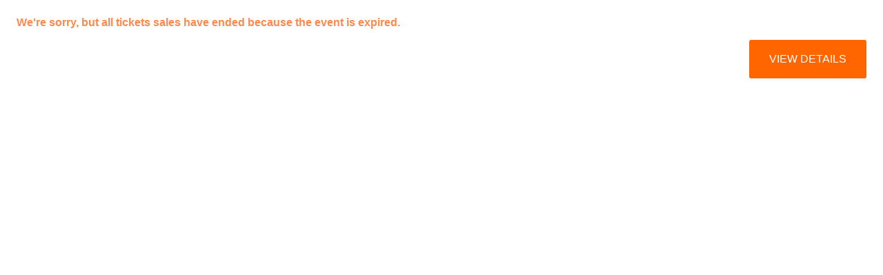

--- FILE ---
content_type: text/html; charset=UTF-8
request_url: https://fluxmall.com/?event=8345&ticket_selector=iframe
body_size: 1266
content:


<!DOCTYPE html>
<html lang="en-US">
<head>
    <title>Ticket Selector</title>
    <meta name="robots" content="noindex,nofollow">
                                    <link rel="stylesheet" type="text/css" id="site_theme-css" href="">
                                            <link rel="stylesheet" type="text/css" id="dashicons-css" href="https://fluxmall.com/wp-includes/css/dashicons.min.css?ver=6.9">
                                            <link rel="stylesheet" type="text/css" id="espresso_default-css" href="https://fluxmall.com/wp-content/plugins/event-espresso-decaf/core/templates/global_assets/css/espresso_default.css?ver=5.0.37.decaf">
                                            <link rel="stylesheet" type="text/css" id="ticket_selector_embed-css" href="https://fluxmall.com/wp-content/plugins/event-espresso-decaf/modules/ticket_selector/assets/ticket_selector_embed.css?ver=5.0.37.decaf">
                                                <style>
                    
        :root {
            --ee-ts-accent-color: hsl(210 100% 50%);
            --ee-ts-accent-color-hover: hsl(210 100% 45%);
            --ee-ts-background: hsl(210 2% 123.5%);
            --ee-ts-border-color: hsl(210 5% 40%);
            --ee-ts-input-disabled: hsl(210 15% 50%);
            --ee-ts-text-color: hsl(210 10% 30%);
            --ee-ts-button-text-color: hsl(210 2% 123.5%);

            @media (prefers-color-scheme: dark) {
                --ee-ts-accent-color: hsl(210 100% 50%);
                --ee-ts-accent-color-hover: hsl(210 100% 55%);
                --ee-ts-background: hsl(210 2% 17.5%);
                --ee-ts-border-color: hsl(210 5% 60%);
                --ee-ts-input-disabled: hsl(210 15% 50%);
                --ee-ts-text-color: hsl(210 2% 85%);
                --ee-ts-button-text-color: hsl(210 2% 123.5%);
            }
        }                </style>
                        <link rel="stylesheet" type="text/css" id="ticket_selector-css" href="https://fluxmall.com/wp-content/plugins/event-espresso-decaf/modules/ticket_selector/assets/ticket_selector.css">
                            <script type="text/javascript">
            /* <![CDATA[ */ var eei18n = {"ajax_url":"https:\/\/fluxmall.com\/wp-admin\/admin-ajax.php","EEDTicketSelectorMsg":"Please choose at least one ticket before continuing.","registration_expiration_notice":"<h4 class=\"important-notice\">We're sorry, but your registration time has expired.<\/h4><br \/><p>If you still wish to complete your registration, please return to the <a href=\"https:\/\/fluxmall.com\/events\/\" title=\"Event List\">Event List<\/a> and reselect your tickets if available. Please accept our apologies for any inconvenience this may have caused.<\/p>","ticket_selector_iframe":"1","wp_debug":""}; /* ]]> */        </script>
            </head>
<body>
    <div id="espresso-ajax-loading" style="display:none">
    <span class="ee-spinner ee-spin"></span><span style="display:none">
        loading...    </span>
</div>

<div id="espresso-ajax-notices">

    <div id="espresso-ajax-notices-success" class="espresso-ajax-notices success fade-away" style="display:none">
        <span aria-label="close notice" class="close-espresso-notice dashicons dashicons-no" role="button" tabindex="0"></span>
        <p class="espresso-notices-msg"></p>
    </div>

    <div id="espresso-ajax-notices-attention" class="espresso-ajax-notices attention fade-away" style="display:none">
        <span aria-label="close notice" class="close-espresso-notice dashicons dashicons-no" role="button" tabindex="0"></span>
        <p class="espresso-notices-msg"></p>
    </div>

    <div id="espresso-ajax-notices-error" class="espresso-ajax-notices error fade-away" style="display:none">
        <span aria-label="close notice" class="close-espresso-notice dashicons dashicons-no" role="button" tabindex="0"></span>
        <p class="espresso-notices-msg"></p>
    </div>

</div>
    <div style="padding: 1em;">
        <div class="ee-event-expired-notice"><span class="important-notice">We&#039;re sorry, but all tickets sales have ended because the event is expired.</span></div><!-- .ee-event-expired-notice --><form method="GET" action="https://fluxmall.com/events/sc-f3030-launch/" target="_blank"><input id="ticket-selector-submit-8345-btn" class="ticket-selector-submit-btn view-details-btn" type="submit" value="View Details" /><div class="clear"></div><!-- clearTicketSelector --><br /></form>    </div>
                    <script type="text/javascript" src="https://fluxmall.com/wp-includes/js/jquery/jquery.js?ver=6.9" ></script>
                    <script type="text/javascript" src="https://fluxmall.com/wp-content/plugins/event-espresso-decaf/core/templates/global_assets/scripts/espresso_core.js?ver=5.0.37.decaf" ></script>
                    <script type="text/javascript" src="https://fluxmall.com/wp-content/plugins/event-espresso-decaf/modules/ticket_selector/assets/ticket_selector_iframe_embed.js?ver=5.0.37.decaf" ></script>
                    <script type="text/javascript" src="https://fluxmall.com/wp-content/plugins/event-espresso-decaf/modules/ticket_selector/assets/ticket_selector.js" ></script>
        </body>
</html>


--- FILE ---
content_type: text/css
request_url: https://fluxmall.com/wp-content/plugins/event-espresso-decaf/modules/ticket_selector/assets/ticket_selector_embed.css?ver=5.0.37.decaf
body_size: 70
content:
/**
 * Basic styling for the ticket selector for when it is embedded.
 */

body {
	color: #666;
	font-family: 'Helvetica Neue', Arial, Helvetica, sans-serif;
}

h1, h2, h3, h4, h5, h6 {
	color: #333;
	font-weight: 700;
	line-height: 1.2;
}

table {
	border-collapse: collapse;
	border-spacing: 0;
	line-height: 2;
	margin-bottom: 40px;
	margin-bottom: 4rem;
	width: 100%;
}

tbody {
	border-bottom: 1px solid #ddd;
}

th,
td {
	text-align: left;
}

th {
	font-weight: bold;
	text-transform: uppercase;
}

td {
	border-top: 1px solid #ddd;
	padding: 6px 0;
	padding: 0.6rem 0;
}

select {
	background-color: #fff;
	border: 1px solid #ddd;
	border-radius: 3px;
	box-shadow: 1px 1px 3px #eee inset;
	color: #999;
	font-size: 12px;
	font-size: 1.2rem;
	margin-left: 10px;
	margin-left: 1rem;
}

input[type="submit"] {
	background-color: #F60;
	border: none;
	box-shadow: none;
	color: #fff;
	cursor: pointer;
	font-size: 10px;
	font-size: 1.0rem;
	padding: 12px 18px;
	padding: 1.2rem 1.8rem;
	text-transform: uppercase;
	width: auto;
	border-radius: 3px;
	display: inline-block;
	-webkit-appearance: none;
}

input:hover[type="submit"] {
	opacity: 0.9;
}


--- FILE ---
content_type: application/x-javascript
request_url: https://fluxmall.com/wp-content/plugins/event-espresso-decaf/modules/ticket_selector/assets/ticket_selector_iframe_embed.js?ver=5.0.37.decaf
body_size: 194
content:
/**
 * js for ticket selector when embedded in iframe.
 */
jQuery(document).ready(function($) {

	//when submit is clicked, verify that at least one ticket option has been selected before continuing.
	$(document).on('click', '.ticket-selector-submit-btn', function(e) {
		e.stopPropagation();
		var has_selection = 0;
		if ( $( '.tkt-slctr-tbl' ).length > 0 ) {
			//grab all values for selects
			$( '.ticket-selector-tbl-qty-slct' ).each( function( ind ) {
				if ( $( this ).val() > 0 ) {
					has_selection++;
				}
				//hang on there may be radios!
				if ( $( this ).attr( 'type' ) == 'radio' && $( this ).prop( 'checked' ) ) {
					has_selection++;
				}
			} );
		} else {
			var $tktSlctrEventInput = $( 'input[name="tkt-slctr-event-id"]' )
			if ( $tktSlctrEventInput.length > 0 ) {
				var eventID = $tktSlctrEventInput.val();
				//console.log( JSON.stringify( 'eventID: ' + eventID, null, 4 ) );
				if ( eventID ) {
					var $ticketInput = $( 'input[name="tkt-slctr-ticket-id-' + eventID + '[]"]' );
					if ( $ticketInput.length > 0 ) {
						var ticketID = $ticketInput.val();
						//console.log( JSON.stringify( 'ticketID: ' + ticketID, null, 4 ) );
						if ( ticketID ) {
							has_selection++;
						}
					}
				}
			}
		}
		var $eventCart = $( 'input[name="event_cart"]' );
		if ( has_selection > 0 || ( $eventCart.length && $eventCart.val() === 'view' ) || $( 'input' ).length < 2 ) {
			return true;
		} else {
			e.preventDefault();
			alert( eei18n.EEDTicketSelectorMsg );
			return false;
		}
	});

});
